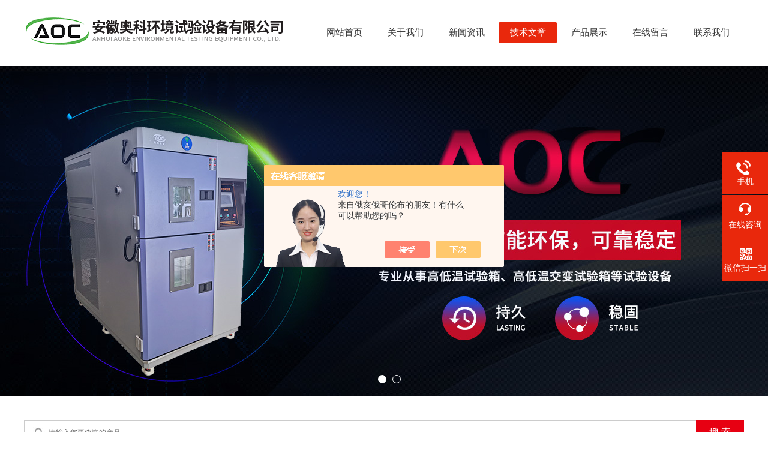

--- FILE ---
content_type: text/html; charset=utf-8
request_url: http://www.ahaoc.cn/Article-3586299.html
body_size: 4828
content:
<!DOCTYPE html PUBLIC "-//W3C//DTD XHTML 1.0 Transitional//EN" "http://www.w3.org/TR/xhtml1/DTD/xhtml1-transitional.dtd">
<html xmlns="http://www.w3.org/1999/xhtml">
<head>
<meta http-equiv="Content-Type" content="text/html; charset=utf-8" />
<meta http-equiv="x-ua-compatible" content="ie=edge,chrome=1">
<title>高压加速老化试验箱的应用领域-安徽奥科试验设备有限公司</title>


<link rel="stylesheet" type="text/css" href="/Skins/511194/css/style.css"  />
<script type="text/javascript" src="/Skins/511194/js/jquery.pack.js"></script>  
<script type="text/javascript" src="/Skins/511194/js/jquery.SuperSlide.js"></script>
<!--导航当前状态 JS-->
<script language="javascript" type="text/javascript"> 
	var nav= '4';
</script>
<!--导航当前状态 JS END-->
<link rel="shortcut icon" href="/skins/511194/favicon.ico">
<script type="application/ld+json">
{
"@context": "https://ziyuan.baidu.com/contexts/cambrian.jsonld",
"@id": "http://www.ahaoc.cn/Article-3586299.html",
"title": "高压加速老化试验箱的应用领域",
"pubDate": "2024-01-11T13:30:25",
"upDate": "2024-01-11T13:30:25"
    }</script>
<script language="javaScript" src="/js/JSChat.js"></script><script language="javaScript">function ChatBoxClickGXH() { DoChatBoxClickGXH('https://chat.chem17.com',514721) }</script><script>!window.jQuery && document.write('<script src="https://public.mtnets.com/Plugins/jQuery/2.2.4/jquery-2.2.4.min.js">'+'</scr'+'ipt>');</script><script type="text/javascript" src="https://chat.chem17.com/chat/KFCenterBox/511194"></script><script type="text/javascript" src="https://chat.chem17.com/chat/KFLeftBox/511194"></script><script>
(function(){
var bp = document.createElement('script');
var curProtocol = window.location.protocol.split(':')[0];
if (curProtocol === 'https') {
bp.src = 'https://zz.bdstatic.com/linksubmit/push.js';
}
else {
bp.src = 'http://push.zhanzhang.baidu.com/push.js';
}
var s = document.getElementsByTagName("script")[0];
s.parentNode.insertBefore(bp, s);
})();
</script>
</head>

<body>
<div id="header">
  <div class="logo fl"><a href="/"><img src="/skins/511194/images/logo.png" alt="安徽奥科试验设备有限公司" /></a></div>
  <div id="menu" class="fr">
    <ul id="nav">
      <li id="navId1"><a href="/">网站首页</a></li>
      <li id="navId2"><a href="/aboutus.html" rel="nofollow">关于我们</a></li>
      <li id="navId3"><a href="/news.html">新闻资讯</a></li>
      <li id="navId4"><a href="/article.html">技术文章</a></li>
      <li id="navId5"><a href="/products.html">产品展示</a> </li>
      <li id="navId6"><a href="/order.html" rel="nofollow">在线留言</a></li>
      <li id="navId7"><a href="/contact.html" rel="nofollow">联系我们</a></li>
    </ul>
  </div>
</div>
<script language="javascript" type="text/javascript">
try {
  document.getElementById("navId" + nav).className = "cur";
}
catch (e) {}
</script>

<div id="banner_big" class="clearfix">
  <div class="picBtnLeft"> 
    <!-- 数字按钮-->
    <div class="hd">
      <ul>
        <li></li>
        <li></li>
      </ul>
    </div>
    <div class="bd">
      <ul>
        <li>
          <div class="bg"></div>
          <div class="pic"><a href="/"><img src="/skins/511194/images/banner1.jpg"/></a></div>
          <div class="title"><a></a></div>
        </li>
        <li>
          <div class="bg"></div>
          <div class="pic"><a href="/"><img src="/skins/511194/images/banner2.jpg"/></a></div>
          <div class="title"><a></a></div>
        </li>
      </ul>
    </div>
  </div>
  <script type="text/javascript">jQuery("#banner_big .picBtnLeft").slide({ mainCell:".bd ul",autoPlay:false });</script> 
</div>
<div class="sousuo">
  <form id="form1" name="tk"  method="post" onsubmit="return checkFrom(this);" action="/products.html">
    <input name="" type="submit" class="ss_an" value="搜 索"/>
    <input type="text" name="keyword" class="ss_input" onfocus="if (value =='请输入您要查询的产品'){value =''}" onblur="if (value =='')" value="请输入您要查询的产品" />
  </form>
</div>

<script src="http://www.chem17.com/mystat.aspx?u=hzaoke1234"></script>
<div id="contant">
  <div class="list_box"> 
    <div class="lift_zuo cl">
<div class="">  
        <div class="n_pro_list">
            <div class="proL">
            <div class="ttl">产品目录<img src="/Skins/511194/images/down.png" onclick="test(this)"></div>
            <ul class="yjk" id="div2">

                <li class="yj"><a href="/ParentList-2426532.html" class="yja">维修服务</a><a style="cursor:Hand" onclick="showsubmenu('维修服务')" class="dj">点击</a>
                <div id="submenu_维修服务" style="display:none">
                <ul>
    
                <li><a href="/SonList-2426664.html">试验箱维修</a></li>
	
                </ul>
                </div>
                </li> 
  
                <li class="yj"><a href="/ParentList-2315012.html" class="yja">高低温试验箱</a><a style="cursor:Hand" onclick="showsubmenu('高低温试验箱')" class="dj">点击</a>
                <div id="submenu_高低温试验箱" style="display:none">
                <ul>
    
                <li><a href="/SonList-2565616.html">低温箱</a></li>

                <li><a href="/SonList-2315022.html">高低温循环试验箱</a></li>

                <li><a href="/SonList-2315021.html">高低温交变试验箱</a></li>
	
                </ul>
                </div>
                </li> 
  
                <li class="yj"><a href="/ParentList-2315013.html" class="yja">恒温恒湿试验箱</a><a style="cursor:Hand" onclick="showsubmenu('恒温恒湿试验箱')" class="dj">点击</a>
                <div id="submenu_恒温恒湿试验箱" style="display:none">
                <ul>
    
                <li><a href="/SonList-2315023.html">可程式恒温恒湿试验箱</a></li>
	
                </ul>
                </div>
                </li> 
  
                <li class="yj"><a href="/ParentList-2315014.html" class="yja">湿热试验箱</a><a style="cursor:Hand" onclick="showsubmenu('湿热试验箱')" class="dj">点击</a>
                <div id="submenu_湿热试验箱" style="display:none">
                <ul>
    
                <li><a href="/SonList-2376549.html">高低温交变湿热试验箱</a></li>

                <li><a href="/SonList-2376547.html">防锈油脂湿热试验箱</a></li>
	
                </ul>
                </div>
                </li> 
  
                <li class="yj"><a href="/ParentList-2315015.html" class="yja">老化箱</a><a style="cursor:Hand" onclick="showsubmenu('老化箱')" class="dj">点击</a>
                <div id="submenu_老化箱" style="display:none">
                <ul>
    
                <li><a href="/SonList-2322637.html">臭氧老化试验箱</a></li>

                <li><a href="/SonList-2315028.html">高温老化试验箱</a></li>

                <li><a href="/SonList-2315027.html">高温压力老化试验箱</a></li>

                <li><a href="/SonList-2315026.html">热空气老化试验箱</a></li>
	
                </ul>
                </div>
                </li> 
  
                <li class="yj"><a href="/ParentList-2315016.html" class="yja">防水试验装置</a><a style="cursor:Hand" onclick="showsubmenu('防水试验装置')" class="dj">点击</a>
                <div id="submenu_防水试验装置" style="display:none">
                <ul>
    
                <li><a href="/SonList-2376499.html">IPX8</a></li>

                <li><a href="/SonList-2315030.html">淋雨试验箱</a></li>

                <li><a href="/SonList-2315029.html">防水试验箱</a></li>
	
                </ul>
                </div>
                </li> 
  
                <li class="yj"><a href="/ParentList-2315018.html" class="yja">防尘试验装置</a><a style="cursor:Hand" onclick="showsubmenu('防尘试验装置')" class="dj">点击</a>
                <div id="submenu_防尘试验装置" style="display:none">
                <ul>
    
                <li><a href="/SonList-2315033.html">沙尘试验箱</a></li>

                <li><a href="/SonList-2315031.html">防尘试验箱</a></li>
	
                </ul>
                </div>
                </li> 
  
                <li class="yj"><a href="/ParentList-2315020.html" class="yja">温度冲击试验箱</a><a style="cursor:Hand" onclick="showsubmenu('温度冲击试验箱')" class="dj">点击</a>
                <div id="submenu_温度冲击试验箱" style="display:none">
                <ul>
    
                <li><a href="/SonList-2315034.html">冷热冲击试验箱</a></li>
	
                </ul>
                </div>
                </li> 
  
                <li class="yj"><a href="/ParentList-2376514.html" class="yja">光照类系列</a><a style="cursor:Hand" onclick="showsubmenu('光照类系列')" class="dj">点击</a>
                <div id="submenu_光照类系列" style="display:none">
                <ul>
    
                <li><a href="/SonList-2376517.html">氙灯耐气候老化试验箱</a></li>

                <li><a href="/SonList-2376516.html">紫外光耐气候老化试验箱</a></li>
	
                </ul>
                </div>
                </li> 
  
                <li class="yj"><a href="/ParentList-2322635.html" class="yja">温湿度三综合试验箱</a><a style="cursor:Hand" onclick="showsubmenu('温湿度三综合试验箱')" class="dj">点击</a>
                <div id="submenu_温湿度三综合试验箱" style="display:none">
                <ul>
    
                <li><a href="/SonList-2333888.html">三综合</a></li>
	
                </ul>
                </div>
                </li> 
  
                <li class="yj"><a href="/ParentList-2322636.html" class="yja">盐雾腐蚀试验箱</a><a style="cursor:Hand" onclick="showsubmenu('盐雾腐蚀试验箱')" class="dj">点击</a>
                <div id="submenu_盐雾腐蚀试验箱" style="display:none">
                <ul>
    
                <li><a href="/SonList-2335306.html">盐雾试验箱</a></li>
	
                </ul>
                </div>
                </li> 
  
                <li class="yj"><a href="/ParentList-2322648.html" class="yja">干燥箱</a><a style="cursor:Hand" onclick="showsubmenu('干燥箱')" class="dj">点击</a>
                <div id="submenu_干燥箱" style="display:none">
                <ul>
    
                <li><a href="/SonList-2322650.html">鼓风干燥箱</a></li>

                <li><a href="/SonList-2322649.html">真空干燥箱</a></li>
	
                </ul>
                </div>
                </li> 
  
                <li class="yj"><a href="/ParentList-2322653.html" class="yja">步入式试验室系列</a><a style="cursor:Hand" onclick="showsubmenu('步入式试验室系列')" class="dj">点击</a>
                <div id="submenu_步入式试验室系列" style="display:none">
                <ul>
    
                <li><a href="/SonList-2565530.html">尼龙增湿房</a></li>

                <li><a href="/SonList-2322654.html">步入式高温老化房</a></li>
	
                </ul>
                </div>
                </li> 
  
                <li class="yj"><a href="/ParentList-2345216.html" class="yja">试验机</a><a style="cursor:Hand" onclick="showsubmenu('试验机')" class="dj">点击</a>
                <div id="submenu_试验机" style="display:none">
                <ul>
    
                <li><a href="/SonList-2345230.html">跌落试验机</a></li>

                <li><a href="/SonList-2345217.html">振动台</a></li>
	
                </ul>
                </div>
                </li> 
  
                <li class="yj"><a href="/ParentList-2403003.html" class="yja">腐蚀试验箱</a><a style="cursor:Hand" onclick="showsubmenu('腐蚀试验箱')" class="dj">点击</a>
                <div id="submenu_腐蚀试验箱" style="display:none">
                <ul>
    
                <li><a href="/SonList-2403005.html">高浓度</a></li>
	
                </ul>
                </div>
                </li> 
   	
            </ul> 
        </div>
            
     
        </div>
		</div>
    </div>
    <div class="list_right">
        	 <div class="box_bt">
        	     	<div class="box_right_title">技术文章</div>
          <div class="bt_text_y"><span><a href="/">首页</a> > <a href="/article.html">技术文章</a> > 高压加速老化试验箱的应用领域</span></div>
          </div>
			        <div class="pro_photo">
       	  <div><h1>高压加速老化试验箱的应用领域</h1></div>
           <div class="pro_details_tongji">
  　更新时间：2024-01-11　点击量：<span id="Click">880</span>
         </div>
          <div class="n_con" id="c_detail_wrap">
          <p><span style="font-family: 宋体, SimSun;">1、塑料行业：塑料制品在生产和使用过程中，容易受到环境因素的影响而老化。模拟塑料制品在恶劣环境下的老化过程，为塑料制品的研发和生产提供有力支持。</span></p><p><span style="font-family: 宋体, SimSun;">2、橡胶制品：在长期使用过程中，容易发生老化现象。能够模拟橡胶制品在各种环境条件下的老化过程，为橡胶制品的研发和生产提供可靠的数据支持。</span></p><p><span style="font-family: 宋体, SimSun;">3、涂料行业：涂料在使用过程中容易受到紫外线、水分等因素的影响而老化。以模拟涂料在恶劣环境下的老化过程，为涂料的研发和生产提供有力支持。</span></p><p><span style="font-family: 宋体, SimSun;">4、其他领域：除了上述应用领域外，PCT高压加速老化试验箱还可应用于电子元器件、纺织品、医疗器械等领域的老化测试。</span></p><p><br/></p> 
          </div>
        </div>


         <div class="cl"></div>
        <div class="ye"> 
        上一条：<a href="/Article-3586336.html">达克罗国家标准</a><br />下一条：<a href="/Article-3584894.html">什么是湿热试验</a>
        </div>
        </div>
  </div>
</div>
<div class="clearfix"></div>
<div class="sy_footer clearfix">
  <div class="sy_foot_inner">
    <dl class="sy_footer_contact">
      <dt><span>联系我们</span></dt>
      <dd>
        <ul>
          <li>安徽省合肥市高新区柏堰科技园杭埠路23号 </li>
          <li>0551-65666335</li>
          <li>whbaoke@163.com</li>
        </ul>
      </dd>
    </dl>
    <dl class="sy_footer_fwbz">
      <dt><span>服务保障</span></dt>
      <dd><p>良好的沟通和与客户建立互相信任的关系是提供良好的客户服务的关键。在与客户的沟通中，对客户保持热情和友好的态度是非常重要的。客户需要与我们交流，当客户找到我们时，是希望得到重视，得到帮助和解决问题。</p>
      </dd>
    </dl>
    <dl class="sy_footer_attention">
      <dt><span>关注我们</span></dt>
      <dd> <img src="/skins/511194/images/foot_ewm.jpg"> </dd>
    </dl>
    <div id="clear"></div>
  </div>
</div>
<div class="sy_foot_bottom">
  <div class="sy_foot_inner">
    <div class="foot_nav fr">技术支持：<a href="http://www.chem17.com" target="_blank" rel="nofollow">化工仪器网</a>&nbsp;&nbsp;&nbsp;<a href="/sitemap.xml" title="sitemap.xml">sitemap.xml</a>&nbsp;&nbsp;&nbsp;<a href="http://www.chem17.com/login" target="_blank" rel="nofollow">管理登陆</a></div>
    <div class="foot_text fl"> &copy;2025 版权所有：安徽奥科试验设备有限公司&nbsp;&nbsp;&nbsp;备案号：<a target="_blank" href="http://beian.miit.gov.cn/" rel="nofollow">皖ICP备2021018455号-1</a> </div>
  </div>
</div>


<!--右侧漂浮 begin-->
<div class="client-2"> 
    <ul id="client-2">  
      <li class="my-kefu-tel"> 
       <div class="my-kefu-tel-main"> 
        <div class="my-kefu-left"><i></i><p>手机</p></div> 
        <div class="my-kefu-tel-right">19159096969</div> 
       </div>
      </li> 
      <li class="my-kefu-liuyan"> 
       <div class="my-kefu-main"> 
        <div class="my-kefu-left"><a href="#" onclick="ChatBoxClickGXH()"   target="_self" title="在线咨询"><i></i><p>在线咨询</p></a></div> 
        <div class="my-kefu-right"></div> 
       </div>
      </li> 
      <li class="my-kefu-weixin"> 
       <div class="my-kefu-main"> 
        <div class="my-kefu-left"><i></i><p> 微信扫一扫 </p> </div> 
        <div class="my-kefu-right"> </div> 
        <div class="my-kefu-weixin-pic"><img src="/skins/511194/images/foot_ewm.jpg"> </div> 
       </div>
      </li> 
      <li class="my-kefu-ftop"> 
       <div class="my-kefu-main"> 
        <div class="my-kefu-left"><a href="javascript:;"><i></i><p>返回顶部</p></a> </div> 
        <div class="my-kefu-right"> </div> 
       </div>
      </li> 
    </ul> 
</div>
<!--右侧漂浮 end-->



<script type="text/javascript" src="/Skins/511194/js/qq.js"></script>  
<script type="text/javascript" src="/Skins/511194/js/pt_js.js"></script> 

 <script type='text/javascript' src='/js/VideoIfrmeReload.js?v=001'></script>
  
</html>
</body>